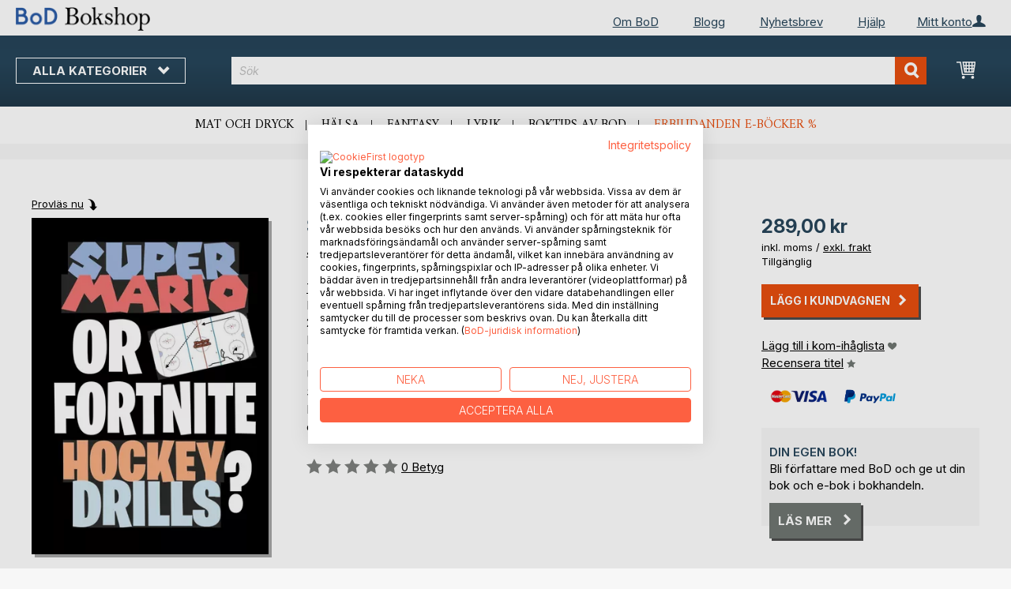

--- FILE ---
content_type: text/html; charset=UTF-8
request_url: https://bokshop.bod.se/9789177859895
body_size: 13259
content:
 <!doctype html><html lang="sv"><head prefix="og: http://ogp.me/ns# fb: http://ogp.me/ns/fb# product: http://ogp.me/ns/product#"><script> var LOCALE = 'sv\u002DSE'; var BASE_URL = 'https\u003A\u002F\u002Fbokshop.bod.se\u002F'; var require = { 'baseUrl': 'https\u003A\u002F\u002Fbokshop.bod.se\u002Fstatic\u002Fversion1764241140\u002Ffrontend\u002FIsa\u002Fse\u002Fsv_SE' };</script> <meta charset="utf-8"/>
<meta name="title" content="Super Mario or Fortnite Hockey Drills?"/>
<meta name="description" content="&quot;Super Mario or Fortnite Hockey Drills?&quot; av Jukka Aro • BoD Bokshop • Fantastiska författare. Unikt boksortiment."/>
<meta name="keywords" content="Super Mario or Fortnite Hockey Drills?"/>
<meta name="robots" content="INDEX,FOLLOW"/>
<meta name="viewport" content="width=device-width, initial-scale=1, maximum-scale=1.0, user-scalable=no"/>
<meta name="format-detection" content="telephone=no"/>
<title>Super Mario or Fortnite Hockey Drills?</title>
<link  rel="stylesheet" type="text/css"  media="all" href="https://bokshop.bod.se/static/version1764241140/base/Magento/base/default/mage/calendar.min.css" />
<link  rel="stylesheet" type="text/css"  media="all" href="https://bokshop.bod.se/static/version1764241140/frontend/Isa/bodtheme/default/css/styles-m.min.css" />
<link  rel="stylesheet" type="text/css"  media="all" href="https://bokshop.bod.se/static/version1764241140/frontend/Isa/bodtheme/default/css/styles-l.min.css" />
<link  rel="stylesheet" type="text/css"  media="all" href="https://bokshop.bod.se/static/version1764241140/frontend/Isa/bodtheme/default/css/print.min.css" />
<link  rel="stylesheet" type="text/css"  media="all" href="https://bokshop.bod.se/static/version1764241140/frontend/Magento/base/default/Magestore_Bannerslider/css/flexslider.min.css" />
<link  rel="stylesheet" type="text/css"  media="all" href="https://bokshop.bod.se/static/version1764241140/frontend/Isa/bodtheme/default/css/modal.min.css" />
<link  rel="stylesheet" type="text/css"  media="all" href="https://bokshop.bod.se/static/version1764241140/frontend/Isa/se/default/css/custom-se.min.css" />
<link  rel="stylesheet" type="text/css"  media="all" href="https://bokshop.bod.se/static/version1764241140/frontend/Magento/base/default/JakeSharp_Productslider/css/slick.min.css" />
<link  rel="stylesheet" type="text/css"  media="all" href="https://bokshop.bod.se/static/version1764241140/frontend/Magento/base/default/JakeSharp_Productslider/css/slick-theme.min.css" />
<link  rel="stylesheet" type="text/css"  media="all" href="https://bokshop.bod.se/static/version1764241140/frontend/Magento/base/default/JakeSharp_Productslider/css/productslider.min.css" />
<link  rel="stylesheet" type="text/css"  media="all" href="https://bokshop.bod.se/static/version1764241140/frontend/Magento/base/default/Payone_Core/css/payone.min.css" />
<link  rel="stylesheet" type="text/css"  media="all" href="https://bokshop.bod.se/static/version1764241140/frontend/Isa/bodtheme/default/mage/gallery/gallery.min.css" />
<script  type="text/javascript"  src="https://bokshop.bod.se/static/version1764241140/base/Magento/base/default/requirejs/require.min.js"></script>
<script  type="text/javascript"  src="https://bokshop.bod.se/static/version1764241140/frontend/Isa/se/sv_SE/requirejs-min-resolver.min.js"></script>
<script  type="text/javascript"  src="https://bokshop.bod.se/static/version1764241140/base/Magento/base/default/mage/requirejs/baseUrlResolver.min.js"></script>
<script  type="text/javascript"  src="https://bokshop.bod.se/static/version1764241140/frontend/Isa/se/sv_SE/requirejs-map.min.js"></script>
<script  type="text/javascript"  src="https://bokshop.bod.se/static/version1764241140/base/Magento/base/default/mage/requirejs/mixins.min.js"></script>
<script  type="text/javascript"  src="https://bokshop.bod.se/static/version1764241140/frontend/Isa/se/sv_SE/requirejs-config.min.js"></script>
<script  type="text/javascript"  src="https://bokshop.bod.se/static/version1764241140/frontend/Magento/base/default/Smile_ElasticsuiteTracker/js/tracking.min.js"></script>
<script  type="text/javascript"  media="all" src="https://bokshop.bod.se/static/version1764241140/frontend/Isa/bodtheme/default/js/theme.min.js"></script>
<link rel="preload" as="font" crossorigin="anonymous" href="https://bokshop.bod.se/static/version1764241140/base/Magento/base/default/fonts/opensans/light/opensans-300.woff2" />
<link rel="preload" as="font" crossorigin="anonymous" href="https://bokshop.bod.se/static/version1764241140/base/Magento/base/default/fonts/opensans/regular/opensans-400.woff2" />
<link rel="preload" as="font" crossorigin="anonymous" href="https://bokshop.bod.se/static/version1764241140/base/Magento/base/default/fonts/opensans/semibold/opensans-600.woff2" />
<link rel="preload" as="font" crossorigin="anonymous" href="https://bokshop.bod.se/static/version1764241140/base/Magento/base/default/fonts/opensans/bold/opensans-700.woff2" />
<link rel="preload" as="font" crossorigin="anonymous" href="https://bokshop.bod.se/static/version1764241140/frontend/Magento/luma/default/fonts/Luma-Icons.woff2" />
<link  rel="canonical" href="https://bokshop.bod.se/9789177859895" />
<link  rel="icon" type="image/x-icon" href="https://bokshop.bod.se/media/favicon/stores/7/favicon.ico" />
<link  rel="shortcut icon" type="image/x-icon" href="https://bokshop.bod.se/media/favicon/stores/7/favicon.ico" />
<script src="https://consent.cookiefirst.com/sites/bokshop.bod.se-017f10ed-4a6e-4dce-a989-7d364fd61866/consent.js"></script>

<style>
.customer-account-create .field.field-name-prefix {
    width: 100% !important;
}
.customer-account-create div#prefix_chosen {
    max-width: 401px !important;
}
.field.field-name-suffix {display: none !important;}

.customer-account-create .field.field-name-prefix {
    width: 100% !important;
}

.navigation ul {min-height: 225px;}
</style>

<script>
  (function (sCDN, sCDNProject, sCDNWorkspace, sCDNVers) {
    if (
      window.localStorage !== null &&
      typeof window.localStorage === "object" &&
      typeof window.localStorage.getItem === "function" &&
      window.sessionStorage !== null &&
      typeof window.sessionStorage === "object" &&
      typeof window.sessionStorage.getItem === "function"
    ) {
      sCDNVers =
        window.sessionStorage.getItem("jts_preview_version") ||
        window.localStorage.getItem("jts_preview_version") ||
        sCDNVers;
    }
    window.jentis = window.jentis || {};
    window.jentis.config = window.jentis.config || {};
    window.jentis.config.frontend = window.jentis.config.frontend || {};
    window.jentis.config.frontend.cdnhost =
      sCDN + "/get/" + sCDNWorkspace + "/web/" + sCDNVers + "/";
    window.jentis.config.frontend.vers = sCDNVers;
    window.jentis.config.frontend.env = sCDNWorkspace;
    window.jentis.config.frontend.project = sCDNProject;
    window._jts = window._jts || [];
    var f = document.getElementsByTagName("script")[0];
    var j = document.createElement("script");
    j.async = true;
    j.src = window.jentis.config.frontend.cdnhost + "tif1tg.js";
    f.parentNode.insertBefore(j, f);
  })("https://z5xj4m.bod.se","bod-se","live", "_");

  _jts.push({ track: "pageview" });
  _jts.push({ track: "submit" });
</script>   <script type="text/x-magento-init">
        {
            "*": {
                "Magento_PageCache/js/form-key-provider": {
                    "isPaginationCacheEnabled":
                        0                }
            }
        }</script>  <script>
try{smileTracker.setConfig({beaconUrl:'https://bokshop.bod.se/elasticsuite/tracker/hit/image/h.png',telemetryUrl:'https://t.elasticsuite.io/track',telemetryEnabled:'',sessionConfig:{"visit_cookie_name":"STUID","visit_cookie_lifetime":"3600","visitor_cookie_lifetime":"365","visitor_cookie_name":"STVID","domain":"bokshop.bod.se","path":"\/"},endpointUrl:'https://bokshop.bod.se/rest/V1/elasticsuite-tracker/hit',});smileTracker.addPageVar('store_id','7');require(['Smile_ElasticsuiteTracker/js/user-consent'],function(userConsent){if(userConsent({"cookieRestrictionEnabled":"0","cookieRestrictionName":"user_allowed_save_cookie"})){smileTracker.sendTag();}});}catch(err){;}
</script>  <meta property="og:type" content="product" /><meta property="og:title" content="Super Mario or Fortnite Hockey Drills?" /><meta property="og:image" content="https://images.bod.com/images/super-mario-or-fortnite-hockey-drillso-jukka-aro-9789177859895.jpg/400/400/Super_Mario_or_Fortnite_Hockey_Drills%3F.webp" /><meta property="og:description" content="&quot;Super Mario or Fortnite Hockey Drills?&quot; av Jukka Aro • BoD Bokshop • Fantastiska författare. Unikt boksortiment." /><meta property="og:url" content="https://bokshop.bod.se/9789177859895" /> <meta property="product:price:amount" content="289"/> <meta property="product:price:currency" content="SEK"/> </head><body data-container="body" data-mage-init='{"loaderAjax": {}, "loader": { "icon": "https://bokshop.bod.se/static/version1764241140/base/Magento/base/default/images/loader-2.gif"}}' id="html-body" itemtype="http://schema.org/Product" itemscope="itemscope" class="catalog-product-view product-9789177859895 page-layout-1column">       <script type="text/x-magento-init">
    {
        "*": {
            "Magento_PageBuilder/js/widget-initializer": {
                "config": {"[data-content-type=\"slider\"][data-appearance=\"default\"]":{"Magento_PageBuilder\/js\/content-type\/slider\/appearance\/default\/widget":false},"[data-content-type=\"map\"]":{"Magento_PageBuilder\/js\/content-type\/map\/appearance\/default\/widget":false},"[data-content-type=\"row\"]":{"Magento_PageBuilder\/js\/content-type\/row\/appearance\/default\/widget":false},"[data-content-type=\"tabs\"]":{"Magento_PageBuilder\/js\/content-type\/tabs\/appearance\/default\/widget":false},"[data-content-type=\"slide\"]":{"Magento_PageBuilder\/js\/content-type\/slide\/appearance\/default\/widget":{"buttonSelector":".pagebuilder-slide-button","showOverlay":"hover","dataRole":"slide"}},"[data-content-type=\"banner\"]":{"Magento_PageBuilder\/js\/content-type\/banner\/appearance\/default\/widget":{"buttonSelector":".pagebuilder-banner-button","showOverlay":"hover","dataRole":"banner"}},"[data-content-type=\"buttons\"]":{"Magento_PageBuilder\/js\/content-type\/buttons\/appearance\/inline\/widget":false},"[data-content-type=\"products\"][data-appearance=\"carousel\"]":{"Magento_PageBuilder\/js\/content-type\/products\/appearance\/carousel\/widget":false}},
                "breakpoints": {"desktop":{"label":"Desktop","stage":true,"default":true,"class":"desktop-switcher","icon":"Magento_PageBuilder::css\/images\/switcher\/switcher-desktop.svg","conditions":{"min-width":"1024px"},"options":{"products":{"default":{"slidesToShow":"5"}}}},"tablet":{"conditions":{"max-width":"1024px","min-width":"768px"},"options":{"products":{"default":{"slidesToShow":"4"},"continuous":{"slidesToShow":"3"}}}},"mobile":{"label":"Mobile","stage":true,"class":"mobile-switcher","icon":"Magento_PageBuilder::css\/images\/switcher\/switcher-mobile.svg","media":"only screen and (max-width: 768px)","conditions":{"max-width":"768px","min-width":"640px"},"options":{"products":{"default":{"slidesToShow":"3"}}}},"mobile-small":{"conditions":{"max-width":"640px"},"options":{"products":{"default":{"slidesToShow":"2"},"continuous":{"slidesToShow":"1"}}}}}            }
        }
    }</script>  <div class="cookie-status-message" id="cookie-status">The store will not work correctly in the case when cookies are disabled.</div> <script type="text&#x2F;javascript">document.querySelector("#cookie-status").style.display = "none";</script> <script type="text/x-magento-init">
    {
        "*": {
            "cookieStatus": {}
        }
    }</script> <script type="text/x-magento-init">
    {
        "*": {
            "mage/cookies": {
                "expires": null,
                "path": "\u002F",
                "domain": ".bokshop.bod.se",
                "secure": false,
                "lifetime": "3600"
            }
        }
    }</script>  <noscript><div class="message global noscript"><div class="content"><p><strong>JavaScript verkar vara avaktiverat i din webbläsare.</strong> <span> </span></p></div></div></noscript>     <script> window.cookiesConfig = window.cookiesConfig || {}; window.cookiesConfig.secure = false; </script> <script>    require.config({
        map: {
            '*': {
                wysiwygAdapter: 'mage/adminhtml/wysiwyg/tiny_mce/tinymceAdapter'
            }
        }
    });</script> <script>    require.config({
        paths: {
            googleMaps: 'https\u003A\u002F\u002Fmaps.googleapis.com\u002Fmaps\u002Fapi\u002Fjs\u003Fv\u003D3\u0026key\u003D'
        },
        config: {
            'Magento_PageBuilder/js/utils/map': {
                style: '',
            },
            'Magento_PageBuilder/js/content-type/map/preview': {
                apiKey: '',
                apiKeyErrorMessage: 'You\u0020must\u0020provide\u0020a\u0020valid\u0020\u003Ca\u0020href\u003D\u0027https\u003A\u002F\u002Fbokshop.bod.se\u002Fadminhtml\u002Fsystem_config\u002Fedit\u002Fsection\u002Fcms\u002F\u0023cms_pagebuilder\u0027\u0020target\u003D\u0027_blank\u0027\u003EGoogle\u0020Maps\u0020API\u0020key\u003C\u002Fa\u003E\u0020to\u0020use\u0020a\u0020map.'
            },
            'Magento_PageBuilder/js/form/element/map': {
                apiKey: '',
                apiKeyErrorMessage: 'You\u0020must\u0020provide\u0020a\u0020valid\u0020\u003Ca\u0020href\u003D\u0027https\u003A\u002F\u002Fbokshop.bod.se\u002Fadminhtml\u002Fsystem_config\u002Fedit\u002Fsection\u002Fcms\u002F\u0023cms_pagebuilder\u0027\u0020target\u003D\u0027_blank\u0027\u003EGoogle\u0020Maps\u0020API\u0020key\u003C\u002Fa\u003E\u0020to\u0020use\u0020a\u0020map.'
            },
        }
    });</script><script>
    require.config({
        shim: {
            'Magento_PageBuilder/js/utils/map': {
                deps: ['googleMaps']
            }
        }
    });</script><div class="page-wrapper"><header class="page-header"><div class="panel wrapper"><div class="panel header">   <div class="widget block block-static-block header_nav_top"><ul><li class="customer-login"><div data-block="account-wrapper" class="account-wrapper"><a class="action account-overlay text-center " target="_self"><span class="text">Mitt konto</span></a> <div class="block block-account-overlay loggedout" data-role="dropdownDialog" data-mage-init='{"dropdownDialog":{ "appendTo":"[data-block=account-wrapper]", "triggerTarget":".account-wrapper > .account-overlay", "autoPosition":false, "timeout": "300", "closeOnMouseLeave": true, "closeOnEscape": true, "triggerClass":"active", "triggerEvent":"mouseenter", "parentClass":"active", "buttons":[]}}'><ul class="overlay-menu nav items"><li class="nav item account-link"><a class="action account-overlay text-center" onclick="return false;"><span class="text">Mitt konto</span></a></li>  <li><a href="https://bokshop.bod.se/customer/account/login/" id="id87CKaRRJ" class="action primary login" >Logga in</a></li> <li class="nav item register"><a class="customer-register" href="https://bokshop.bod.se/customer/account/create/">Ny kund? Registrera dig nu</a></li>   <li class="nav item"><a href="https://bokshop.bod.se/customer/account/">Översikt</a></li><li class="nav item"><a href="https://bokshop.bod.se/sales/order/history/">Mina beställningar</a></li><li class="nav item"><a href="https://bokshop.bod.se/wishlist/">Min kom-ihåglista</a></li> </ul></div></div></li></ul><ul>
<li><a href="https://www.bod.se/om-bod.html">Om BoD</a></li>
<li><a href="https://blogg.bod.se/">Blogg</a></li>
<li><a href="https://page.bod.de/nlsubscription?mandant=8">Nyhetsbrev</a></li>
<li><a href="/hjaelp-inlogging-och-registrering">Hjälp</a></li>
</ul></div>  <!-- Moved to header inner <span data-action="toggle-nav" class="action nav-toggle"><span>Byt navigering</span></span> --> <a class="logo" href="https://bokshop.bod.se/" title=""> <img src="https://bokshop.bod.se/media/logo/stores/7/BoD-Logo-Bokshop-SE-Header.png" alt="" width="170"  /></a> </div></div><div class="header-inner"><div class="header content">   <div class="sections nav-sections"> <div class="section-items nav-sections-items" data-mage-init='{"tabs":{"openedState":"active"}}'>  <div class="section-item-title nav-sections-item-title" data-role="collapsible"><a class="nav-sections-item-switch item-store-menu" data-toggle="switch" href="#store.menu">Menu</a></div><div class="section-item-content nav-sections-item-content item-store-menu" id="store.menu" data-role="content">     <nav class="navigation store-se" data-action="navigation"><a class="outline toggle-navigation nav-toggle" data-action="toggle-nav" href="" onclick="return false;">Alla kategorier <i class="icon-bod icon-down"></i></a> <ul data-mage-init='{"menu":{"responsive":true, "expanded":true, "position":{"my":"left top","at":"left bottom"}}}'><li class="all-categories level0 nav-1 first level-top parent"><a class="level-top ui-corner-all" href="">Alla kategorier</a></li> <li  class="level0 nav-1 category-item first level-top parent"><a href="https://bokshop.bod.se/boktips"  class="level-top" ><span>BoD boktips</span></a><ul class="level0 submenu"><li  class="level1 nav-1-1 category-item first"><a href="https://bokshop.bod.se/boktips/boktips-av-bod" ><span>Boktips av BoD</span></a></li><li  class="level1 nav-1-2 category-item last"><a href="https://bokshop.bod.se/boktips/forslag-pa-presentbocker" ><span>Förslag på presentböcker</span></a></li></ul></li><li  class="level0 nav-2 category-item level-top parent"><a href="https://bokshop.bod.se/skonlitteratur"  class="level-top" ><span>Skönlitteratur</span></a><ul class="level0 submenu"><li  class="level1 nav-2-1 category-item first"><a href="https://bokshop.bod.se/skonlitteratur/romaner-noveller" ><span>Romaner &amp; noveller</span></a></li><li  class="level1 nav-2-2 category-item"><a href="https://bokshop.bod.se/skonlitteratur/deckare-thrillers" ><span>Deckare &amp; thrillers</span></a></li><li  class="level1 nav-2-3 category-item"><a href="https://bokshop.bod.se/skonlitteratur/schience-fiction-fantasy" ><span>Science fiction &amp; fantasy</span></a></li><li  class="level1 nav-2-4 category-item"><a href="https://bokshop.bod.se/skonlitteratur/romantik-erotik" ><span>Romantik &amp; erotik</span></a></li><li  class="level1 nav-2-5 category-item last"><a href="https://bokshop.bod.se/skonlitteratur/klassiker-lyrik" ><span>Klassiker &amp; lyrik</span></a></li></ul></li><li  class="level0 nav-3 category-item level-top parent"><a href="https://bokshop.bod.se/barn-och-ungdomsbocker"  class="level-top" ><span>Barn- och ungdomsböcker</span></a><ul class="level0 submenu"><li  class="level1 nav-3-1 category-item first"><a href="https://bokshop.bod.se/barn-och-ungdomsbocker/vorlesen-und-vorschule-3-6" ><span>Barnböcker (3−6 år)</span></a></li><li  class="level1 nav-3-2 category-item"><a href="https://bokshop.bod.se/barn-och-ungdomsbocker/erstes-lesen-6-8" ><span>Barnböcker (6−12 år)</span></a></li><li  class="level1 nav-3-3 category-item last"><a href="https://bokshop.bod.se/barn-och-ungdomsbocker/jugendliteratur-ab-12" ><span>Ungdomslitteratur</span></a></li></ul></li><li  class="level0 nav-4 category-item level-top parent"><a href="https://bokshop.bod.se/fritid-sport-livsstil"  class="level-top" ><span>Fritid, sport &amp; livsstil</span></a><ul class="level0 submenu"><li  class="level1 nav-4-1 category-item first"><a href="https://bokshop.bod.se/fritid-sport-livsstil/mat-dryck" ><span>Mat &amp; dryck</span></a></li><li  class="level1 nav-4-2 category-item"><a href="https://bokshop.bod.se/fritid-sport-livsstil/trend-halsa-traning" ><span>Trend, hälsa &amp; träning</span></a></li><li  class="level1 nav-4-3 category-item"><a href="https://bokshop.bod.se/fritid-sport-livsstil/fritid-hobby" ><span>Fritid &amp; hobby</span></a></li><li  class="level1 nav-4-4 category-item"><a href="https://bokshop.bod.se/fritid-sport-livsstil/film-konst-kultur" ><span>Film, konst &amp; kultur</span></a></li><li  class="level1 nav-4-5 category-item"><a href="https://bokshop.bod.se/fritid-sport-livsstil/regionalt" ><span>Regionalt</span></a></li><li  class="level1 nav-4-6 category-item last"><a href="https://bokshop.bod.se/fritid-sport-livsstil/resor-lander-kulturer" ><span>Resor, länder &amp; kulturer</span></a></li></ul></li><li  class="level0 nav-5 category-item level-top parent"><a href="https://bokshop.bod.se/facklitteratur"  class="level-top" ><span>Facklitteratur</span></a><ul class="level0 submenu"><li  class="level1 nav-5-1 category-item first"><a href="https://bokshop.bod.se/facklitteratur/vagledning-och-juridik" ><span>Vägledning och juridik</span></a></li><li  class="level1 nav-5-2 category-item"><a href="https://bokshop.bod.se/facklitteratur/andlighet-esoterism" ><span>Andlighet &amp; esoterism</span></a></li><li  class="level1 nav-5-3 category-item"><a href="https://bokshop.bod.se/facklitteratur/ekonomi-ledarskap" ><span>Ekonomi &amp; ledarskap</span></a></li><li  class="level1 nav-5-4 category-item"><a href="https://bokshop.bod.se/facklitteratur/industri-teknik" ><span>Industri &amp; teknik</span></a></li><li  class="level1 nav-5-5 category-item"><a href="https://bokshop.bod.se/facklitteratur/samhalle-politik-medier" ><span>Samhälle, politik &amp; medier</span></a></li><li  class="level1 nav-5-6 category-item last"><a href="https://bokshop.bod.se/facklitteratur/historia-biografier" ><span>Historia &amp; biografier</span></a></li></ul></li><li  class="level0 nav-6 category-item last level-top parent"><a href="https://bokshop.bod.se/vetenskapslitteratur-laromedel"  class="level-top" ><span>Vetenskapslitteratur &amp; läromedel</span></a><ul class="level0 submenu"><li  class="level1 nav-6-1 category-item first"><a href="https://bokshop.bod.se/vetenskapslitteratur-laromedel/natur-humanvetenskap" ><span>Natur- &amp; humanvetenskap</span></a></li><li  class="level1 nav-6-2 category-item"><a href="https://bokshop.bod.se/vetenskapslitteratur-laromedel/samhalls-och-kulturvetenskap" ><span>Samhälls- och kulturvetenskap</span></a></li><li  class="level1 nav-6-3 category-item last"><a href="https://bokshop.bod.se/vetenskapslitteratur-laromedel/skola-inlarning" ><span>Skola &amp; inlärning</span></a></li></ul></li>  <li class="nav item ui-menu-item" role="presentation"><a href="/catalogsearch/result/index/?c_filter%5Bbod_on_sale%5D=1&c_filter%5Bbod_ebook_variant%5D=1&q=*" id="promotions" class="ui-corner-all" tabindex="-1" role="menuitem">E-bokerbjudande <span class="text-orange">%</span></a></li><li class="nav item"><a href="https://www.bod.se/fingerprint/se/">Blog</a></li><li class="nav item"><a href="https://www.bod.se/newsletter-se.html">Nyhetsbrev</a></li><li class="nav item"><a href="https://bokshop.bod.se/hjaelp-inlogging-och-registrering/">Hjälp</a></li></ul></nav></div>  <div class="section-item-title nav-sections-item-title" data-role="collapsible"><a class="nav-sections-item-switch item-store-links" data-toggle="switch" href="#store.links">Mitt konto</a></div><div class="section-item-content nav-sections-item-content item-store-links" id="store.links" data-role="content"> <ul class="ui-menu"> <li class="nav item"><a href="https://bokshop.bod.se/customer/account/login/">Logga in</a></li>   <li class="nav item"><a href="https://bokshop.bod.se/customer/account/">Översikt</a></li><li class="nav item"><a href="https://bokshop.bod.se/customer/account/edit/">Mina användaruppgifter</a></li><li class="nav item"><a href="https://bokshop.bod.se/customer/address/">Mina adressuppgifter</a></li><li class="nav item"><a href="https://bokshop.bod.se/sales/order/history/">Mina beställningar</a></li><li class="nav item"><a href="https://bokshop.bod.se/downloadable/customer/products/">Mina e-boksnedladdningar</a></li><li class="nav item"><a href="https://bokshop.bod.se/review/customer/">Mina recensioner</a></li><li class="nav item"><a href="https://bokshop.bod.se/wishlist/">Min kom-ihåglista</a></li> </ul></div> </div></div> <a class="action skip contentarea" href="#contentarea"><span></span></a> <span data-action="toggle-nav" class="action nav-toggle"><span>Byt navigering</span></span> <div data-block="minicart" class="minicart-wrapper"><a class="action showcart" href="https://bokshop.bod.se/checkout/cart/" data-bind="scope: 'minicart_content'"><span class="text">Min kundvagn</span> <span class="counter qty empty" data-bind="css: { empty: !!getCartParam('summary_count') == false && !isLoading() }, blockLoader: isLoading"><span class="counter-number"><!-- ko if: getCartParam('summary_count') --><!-- ko text: getCartParam('summary_count').toLocaleString(window.LOCALE) --><!-- /ko --><!-- /ko --></span> <span class="counter-label"><!-- ko if: getCartParam('summary_count') --><!-- ko text: getCartParam('summary_count').toLocaleString(window.LOCALE) --><!-- /ko --><!-- ko i18n: 'items' --><!-- /ko --><!-- /ko --></span></span></a>   <script>            require(['jquery'], function ($) {
                $('a.action.showcart').on('click', function() {
                    $(document.body).trigger('processStart');
                });
            });</script>  <script>window.checkout = {"shoppingCartUrl":"https:\/\/bokshop.bod.se\/checkout\/cart\/","checkoutUrl":"https:\/\/bokshop.bod.se\/checkout\/","updateItemQtyUrl":"https:\/\/bokshop.bod.se\/checkout\/sidebar\/updateItemQty\/","removeItemUrl":"https:\/\/bokshop.bod.se\/checkout\/sidebar\/removeItem\/","imageTemplate":"Magento_Catalog\/product\/image_with_borders","baseUrl":"https:\/\/bokshop.bod.se\/","minicartMaxItemsVisible":5,"websiteId":"8","maxItemsToDisplay":10,"storeId":"7","storeGroupId":"9","customerLoginUrl":"https:\/\/bokshop.bod.se\/customer\/account\/login\/referer\/aHR0cHM6Ly9ib2tzaG9wLmJvZC5zZS85Nzg5MTc3ODU5ODk1\/","isRedirectRequired":false,"autocomplete":"off","captcha":{"user_login":{"isCaseSensitive":false,"imageHeight":50,"imageSrc":"","refreshUrl":"https:\/\/bokshop.bod.se\/captcha\/refresh\/","isRequired":false,"timestamp":1768784444}}}</script> <script type="text/x-magento-init">
    {
        "[data-block='minicart']": {
            "Magento_Ui/js/core/app": {"components":{"minicart_content":{"children":{"subtotal.container":{"children":{"subtotal":{"children":{"subtotal.totals":{"config":{"display_cart_subtotal_incl_tax":1,"display_cart_subtotal_excl_tax":0,"template":"Magento_Tax\/checkout\/minicart\/subtotal\/totals"},"children":{"subtotal.totals.msrp":{"component":"Magento_Msrp\/js\/view\/checkout\/minicart\/subtotal\/totals","config":{"displayArea":"minicart-subtotal-hidden","template":"Magento_Msrp\/checkout\/minicart\/subtotal\/totals"}}},"component":"Magento_Tax\/js\/view\/checkout\/minicart\/subtotal\/totals"}},"component":"uiComponent","config":{"template":"Magento_Checkout\/minicart\/subtotal"}}},"component":"uiComponent","config":{"displayArea":"subtotalContainer"}},"item.renderer":{"component":"Magento_Checkout\/js\/view\/cart-item-renderer","config":{"displayArea":"defaultRenderer","template":"Magento_Checkout\/minicart\/item\/default"},"children":{"item.image":{"component":"Magento_Catalog\/js\/view\/image","config":{"template":"Magento_Catalog\/product\/image","displayArea":"itemImage"}},"checkout.cart.item.price.sidebar":{"component":"uiComponent","config":{"template":"Magento_Checkout\/minicart\/item\/price","displayArea":"priceSidebar"}}}},"extra_info":{"component":"uiComponent","config":{"displayArea":"extraInfo"}},"promotion":{"component":"uiComponent","config":{"displayArea":"promotion"}}},"config":{"itemRenderer":{"default":"defaultRenderer","simple":"defaultRenderer","virtual":"defaultRenderer"},"template":"Magento_Checkout\/minicart\/content"},"component":"Magento_Checkout\/js\/view\/minicart"}},"types":[]}        },
        "*": {
            "Magento_Ui/js/block-loader": "https\u003A\u002F\u002Fbokshop.bod.se\u002Fstatic\u002Fversion1764241140\u002Fbase\u002FMagento\u002Fbase\u002Fdefault\u002Fimages\u002Floader\u002D1.gif"
        }
    }</script></div>  <div class="block block-search"><div class="block block-title"><strong>Sök</strong></div><div class="block block-content"><form class="form minisearch" id="search_mini_form" action="https://bokshop.bod.se/catalogsearch/result/" method="get"><div class="field search"><label class="label" for="search" data-role="minisearch-label"><span>Sök</span></label> <div class="control"><input id="search" type="text" name="q" value="" placeholder="Sök" class="input-text" maxlength="128" role="combobox" aria-haspopup="false" aria-autocomplete="both" aria-expanded="false" autocomplete="off" data-block="autocomplete-form"/><div id="search_autocomplete" class="search-autocomplete"></div> <div class="actions"><button type="submit" title="Sök" class="action search"><span>Sök</span></button></div></div></div></form></div></div><script type="text/x-magento-init">
{
    "#search" :
    {
        "quickSearch" :
        {
            "formSelector":"#search_mini_form",
            "url":"https://bokshop.bod.se/search/ajax/suggest/",
            "destinationSelector":"#search_autocomplete",
            "templates": {"term":{"title":"Search terms","template":"Smile_ElasticsuiteCore\/autocomplete\/term"},"product":{"title":"Produkter","template":"Smile_ElasticsuiteCatalog\/autocomplete\/product"},"category":{"title":"Kategorier","template":"Smile_ElasticsuiteCatalog\/autocomplete\/category"},"product_attribute":{"title":"","template":"Smile_ElasticsuiteCatalog\/autocomplete\/product-attribute","titleRenderer":"Smile_ElasticsuiteCatalog\/js\/autocomplete\/product-attribute"}},
            "priceFormat" : {"pattern":"%s\u00a0kr","precision":2,"requiredPrecision":2,"decimalSymbol":",","groupSymbol":"\u00a0","groupLength":3,"integerRequired":false},
            "minSearchLength" : 2 }
    }
}</script></div></div><div class="widget block block-static-block header_navi_bottom">
<ul>
<li><a href="/lifestyle-und-freizeit/kochen-und-geniessen?c_filter%5Bbod_bestseller_ids%5D=40%5B%5D41#products">Mat och dryck</a></li>
<li><a href="https://bokshop.bod.se/fritid-sport-livsstil/trend-halsa-traning/">Hälsa</a></li>
<li><a href="/belletristik/science-fiction-und-fantasy?c_filter%5Bbod_bestseller_ids%5D=40%5B%5D41#products">Fantasy</a></li>
<li><a href="/belletristik/klassiker-und-lyrik?c_filter%5Bbod_bestseller_ids%5D=40%5B%5D41#products">Lyrik</a></li>
<li><a href="https://bokshop.bod.se/boktips/boktips-av-bod">Boktips av BoD</a></li>
<li><a href="/catalogsearch/result/index/?c_filter%5Bbod_on_sale%5D=1&amp;c_filter%5Bbod_ebook_variant%5D=1&amp;c_filter%5Bcategories_ids%5D=!15&amp;q=*">Erbjudanden e-böcker %</a></li>
</ul></div></header><main id="maincontent" class="page-main"><div class="page messages"> <div data-placeholder="messages"></div> <div data-bind="scope: 'messages'"><!-- ko if: cookieMessages && cookieMessages.length > 0 --><div aria-atomic="true" role="alert" data-bind="foreach: { data: cookieMessages, as: 'message' }" class="messages"><div data-bind="attr: { class: 'message-' + message.type + ' ' + message.type + ' message', 'data-ui-id': 'message-' + message.type }"><div data-bind="html: $parent.prepareMessageForHtml(message.text)"></div></div></div><!-- /ko --><!-- ko if: messages().messages && messages().messages.length > 0 --><div aria-atomic="true" role="alert" class="messages" data-bind="foreach: { data: messages().messages, as: 'message' }"><div data-bind="attr: { class: 'message-' + message.type + ' ' + message.type + ' message', 'data-ui-id': 'message-' + message.type }"><div data-bind="html: $parent.prepareMessageForHtml(message.text)"></div></div></div><!-- /ko --></div><script type="text/x-magento-init">
    {
        "*": {
            "Magento_Ui/js/core/app": {
                "components": {
                        "messages": {
                            "component": "Magento_Theme/js/view/messages"
                        }
                    }
                }
            }
    }</script></div> <a id="contentarea" tabindex="-1"></a><div class="columns"><div class="column main bod-main-wrapper"><div class="product reading-probe">  <a class="action small" id="booksampleLink" href="//www.bod.se/booksample?json=http%3A%2F%2Fwww.bod.se%2Fgetjson.php%3Fobjk_id%3D2674317%26hash%3Db9fd8b92c8a42a7ff55f606e0deec4ab" target="_blank">Provläs nu</a> </div> <div class="product media bod-product-image"> <a id="gallery-prev-area" tabindex="-1"></a><div class="action-skip-wrapper"> <a class="action skip gallery-next-area" href="#gallery-next-area"><span>Skip to the end of the images gallery</span></a> <span data-action="toggle-nav" class="action nav-toggle"><span>Byt navigering</span></span></div> <script type="text/x-magento-init">
    {
        "[data-gallery-role=gallery-placeholder]": {
            "Magento_ProductVideo/js/fotorama-add-video-events": {
                "videoData": [{"mediaType":null,"videoUrl":null,"isBase":false}],
                "videoSettings": [{"playIfBase":"0","showRelated":"0","videoAutoRestart":"0"}],
                "optionsVideoData": []            }
        }
    }</script><div class="action-skip-wrapper"> <a class="action skip gallery-prev-area" href="#gallery-prev-area"><span>Skip to the beginning of the images gallery</span></a> <span data-action="toggle-nav" class="action nav-toggle"><span>Byt navigering</span></span></div> <a id="gallery-next-area" tabindex="-1"></a>  <img class="photo image" itemprop="image"  src="https://images.bod.com/images/super-mario-or-fortnite-hockey-drillso-jukka-aro-9789177859895.jpg/500/500/Super_Mario_or_Fortnite_Hockey_Drills%3F.webp" alt="Super Mario or Fortnite Hockey Drills?" /></div><div class="bod-product-info-main product-info-main">  <style type="text/css"> .a-reihe { font-weight: normal; text-decoration: underline; } a.a-reihe:hover { color: #e84e0f !important; }</style><div class="flag-container"> </div><div class="bod-main-info"><div class="page-title-wrapper product"><h1 class="page-title"><span class="base" data-ui-id="page-title-wrapper" itemprop="name">Super Mario or Fortnite Hockey Drills?</span></h1></div>  <span class="product author product-item-author"><a href="https://bokshop.bod.se/catalogsearch/result/index/?q=Jukka%20Aro&bod_pers_id=8616059" class="product-author-link">Jukka Aro</a></a></span>    <div class="bod-additional-info">    <p class="product-category"><a href="https://bokshop.bod.se/fritid-sport-livsstil/trend-halsa-traning" title="Trend, hälsa &amp; träning">Trend, hälsa &amp; träning</a></p>    <p class="binding">Mjukband</p><p class="number-of-pages">264 sidor</p> <p class="isbn">ISBN-13: 9789177859895</p><p class="publisher">Förlag: Books on Demand</p><p class="release-date">Utgivningsdatum: 15.02.2019</p><p class="language">Språk: Engelska</p> <p class="tags">Nyckelord: ICE HOCKEY, Hockey practices, Hockey drills, Hockey exercises, Hockey training</p> </div></div>      <div class="product-reviews-summary short empty"><div class="rating-summary"><span class="label"><span>Betyg::</span></span> <div class="rating-result"><span style="width:0%"><span>0%</span></span></div></div><div class="reviews-actions"><a class="action add" href="https://bokshop.bod.se/9789177859895#review-form" onclick="scrollto(jQuery('#tab-label-product-reviews-title'), jQuery('#tab-label-product-reviews-title'));"> 0 <span>Betyg</span></a></div></div> <script>
    function scrollto(tab, element){
        tab.trigger('click');
        jQuery('html,body').animate({
            scrollTop: (element.offset().top)
        }, 800);
    };</script>  </div><div class="product bod-actions"><div class="product-info-price"><div class="price-box price-final_price" data-role="priceBox" data-product-id="202039" data-price-box="product-id-202039">      <span class="price-container price-final_price&#x20;tax&#x20;weee"  itemprop="offers" itemscope itemtype="http://schema.org/Offer"> <span  id="product-price-202039"  data-price-amount="289" data-price-type="finalPrice" class="price-wrapper " ><span class="price">289,00 kr</span></span>   <meta itemprop="price" content="289" /><meta itemprop="priceCurrency" content="SEK" /></span>  </div>  <div class="bod-tax-container"><p class="bod-tax">inkl. moms / <a class="action link" target="_blank" href="https://bokshop.bod.se/hjaelp-leverans-och-betalning/"> exkl. frakt</a></p></div>  <p class="shipment-info product-item-delivery">Tillgänglig</p>  </div>     <div class="product-add-form"><form data-product-sku="9789177859895" action="https://bokshop.bod.se/checkout/cart/add/uenc/aHR0cHM6Ly9ib2tzaG9wLmJvZC5zZS85Nzg5MTc3ODU5ODk1/product/202039/" method="post" id="product_addtocart_form"><input type="hidden" name="product" value="202039" /><input type="hidden" name="selected_configurable_option" value="" /><input type="hidden" name="related_product" id="related-products-field" value="" /><input type="hidden" name="item" value="202039" /><input name="form_key" type="hidden" value="a7J9MTEFhBZqzrSK" />      <div class="box-tocart"><div class="fieldset"> <div class="field qty"><label class="label" for="qty"><span>Antal</span></label> <div class="control"><input type="number" name="qty" id="qty" maxlength="12" value="1" title="Antal" class="input-text qty" data-validate="{&quot;required-number&quot;:true,&quot;validate-item-quantity&quot;:{&quot;minAllowed&quot;:1,&quot;maxAllowed&quot;:5}}" /></div></div> <div class="actions"><button type="submit" title="Lägg i kundvagnen" class="action primary tocart" id="product-addtocart-button"><span>Lägg i kundvagnen</span></button>   <div id="instant-purchase" data-bind="scope:'instant-purchase'"><!-- ko template: getTemplate() --><!-- /ko --></div><script type="text/x-magento-init">
    {
        "#instant-purchase": {
            "Magento_Ui/js/core/app": {"components":{"instant-purchase":{"component":"Magento_InstantPurchase\/js\/view\/instant-purchase","config":{"template":"Magento_InstantPurchase\/instant-purchase","buttonText":"Instant Purchase","purchaseUrl":"https:\/\/bokshop.bod.se\/instantpurchase\/button\/placeOrder\/"}}}}        }
    }</script></div></div></div> <script type="text/x-magento-init">
    {
        "#product_addtocart_form": {
            "Magento_Catalog/product/view/validation": {
                "radioCheckboxClosest": ".nested"
            }
        }
    }</script> <script type="text/x-magento-init">
    {
        "#product_addtocart_form": {
            "catalogAddToCart": {
                "bindSubmit": true,
                "toCartLink": "https://bokshop.bod.se/checkout/cart/"
            }
        }
    }</script>   </form></div><script type="text/x-magento-init">
    {
        "[data-role=priceBox][data-price-box=product-id-202039]": {
            "priceBox": {
                "priceConfig":  {"productId":"202039","priceFormat":{"pattern":"%s\u00a0kr","precision":2,"requiredPrecision":2,"decimalSymbol":",","groupSymbol":"\u00a0","groupLength":3,"integerRequired":false},"tierPrices":[]}            }
        }
    }</script><div class="product-social-links">  <div class="product-addto-links" data-role="add-to-links"> <a href="#" class="action towishlist" data-post='{"action":"https:\/\/bokshop.bod.se\/wishlist\/index\/add\/","data":{"product":202039,"uenc":"aHR0cHM6Ly9ib2tzaG9wLmJvZC5zZS85Nzg5MTc3ODU5ODk1"}}' data-action="add-to-wishlist"><span>Lägg till i kom-ihåglista</span></a> <br/> <a href="#product-reviews" class="action ratetitle" onclick="jQuery('#tab-label-reviews-title').click(); scrollto(jQuery('#tab-label-reviews-title'));"><span>Recensera titel</span></a></div><script type="text/x-magento-init">
    {
        "body": {
            "addToWishlist": {"productType":"simple"} }
    }</script><script>
    function scrollto(tab, element){
        tab.trigger('click');
            jQuery('html,body').animate({
               scrollTop: (element.offset().top)
            }, 800);
    };</script>  <div class="product-social-icons"> <div class="payment-method-icons">   <img src="https://bokshop.bod.se/static/version1764241140/frontend/Isa/bodtheme/default/images/material/creditcard.png" alt="Kreditkort" title="Kreditkort" class="payone_creditcard" />    <img src="https://bokshop.bod.se/static/version1764241140/frontend/Isa/bodtheme/default/images/material/paypal.png" alt="PayPal" title="PayPal" class="payone_paypal" /> </div></div></div>   <div class="bod-own-book-marketing"><p class="bod-marketing-headline">Din egen bok!</p><p class="bod-marketing-text">Bli författare med BoD och ge ut din bok och e-bok i bokhandeln.</p><a href="https://www.bod.se/forfattare.html" class="marketing action secondary tocart"><span>Läs mer</span></a></div>  </div>   <div class="product info detailed"><div class="product data items" data-mage-init='{"tabs":{"openedState":"active"}}'>  <div class="data item title" data-role="collapsible" id="tab-label-product.info.description"><a class="data switch" tabindex="-1" data-toggle="trigger" href="#product.info.description" id="tab-label-product.info.description-title">Beskrivning</a></div><div class="data item content" aria-labelledby="tab-label-product.info.description-title" id="product.info.description" data-role="content">   <div class="product attribute description"> <div class="value" itemprop="description">How to turn a Super Mario hockey drill into a modern Fortnite hockey drill? Or what components are needed in modern developing hockey practices? These are some of the areas with practical examples that are handled in the book, which ends with a chapter with Fortnite hockey drills and hockey drills for individual skill development.<br><br>Are you an 8 bit Super Mario coach or a modern Fortnite Hockey coach? This game theme is linked as a red thread to leadership, coaching and hockey drills throughout the book.<br><br>Personally, I am not a big fan of game consoles, even if it can sometimes, surely be perceived that way in the book. For example, I would prefer that my own children were more physically active than they are right now! Probably I'm not alone about that idea?</div></div></div>  <div class="data item title" data-role="collapsible" id="tab-label-product.contributor.info"><a class="data switch" tabindex="-1" data-toggle="trigger" href="#product.contributor.info" id="tab-label-product.contributor.info-title">Författare</a></div><div class="data item content" aria-labelledby="tab-label-product.contributor.info-title" id="product.contributor.info" data-role="content">    <div class="bod-product-author"><div class="author-image">  <img src="https://bokshop.bod.se/static/version1764241140/frontend/Isa/bodtheme/default/images/author-no-image.png" alt="Jukka Aro" title="Jukka Aro"/></div><div class="author-details"><p class="author-name">Jukka Aro</p><p class="author-description">Working with leadership, coaching and teambuilding and also running the website Flrball.com which is focused on floorball drills, practices and coaching. Floorball training knowledge from Sweden and Finland.</p></div></div>  </div>  <div class="data item title" data-role="collapsible" id="tab-label-product-pressvoices"><a class="data switch" tabindex="-1" data-toggle="trigger" href="#product-pressvoices" id="tab-label-product-pressvoices-title">Kommentarer i pressen</a></div><div class="data item content" aria-labelledby="tab-label-product-pressvoices-title" id="product-pressvoices" data-role="content">  <div class="press-comments-wrapper"> <p>Det finns inga presskommentarer tillgängliga just nu.</p></div></div>  <div class="data item title last" data-role="collapsible" id="tab-label-reviews"><a class="data switch" tabindex="-1" data-toggle="trigger" href="#reviews" id="tab-label-reviews-title">Recensioner <i class='review-icon'></i></a></div><div class="data item content" aria-labelledby="tab-label-reviews-title" id="reviews" data-role="content"> <div id="product-review-container" data-role="product-review"></div> <div class="block review-add"><div class="block-title"><strong>Skriv din egen recension</strong></div><div class="block-content"> <div class="message info notlogged" id="review-form"><div>Logga in <a href="#" class="action link">här</a> för att lämna en recension.</div></div><script type="text/x-magento-init">
    {
        "#review-form a": {
            "Magento_Review/js/login": {}
        }
    }</script></div></div> <script type="text/x-magento-init">
    {
        "*": {
            "Magento_Review/js/process-reviews": {
                "productReviewUrl": "https\u003A\u002F\u002Fbokshop.bod.se\u002Freview\u002Fproduct\u002FlistAjax\u002Fid\u002F202039\u002F",
                "reviewsTabSelector": "#tab-label-reviews"
            }
        }
    }</script></div></div></div> <input name="form_key" type="hidden" value="a7J9MTEFhBZqzrSK" /> <div id="authenticationPopup" data-bind="scope:'authenticationPopup', style: {display: 'none'}"> <script>window.authenticationPopup = {"autocomplete":"off","customerRegisterUrl":"https:\/\/bokshop.bod.se\/customer\/account\/create\/","customerForgotPasswordUrl":"https:\/\/bokshop.bod.se\/customer\/account\/forgotpassword\/","baseUrl":"https:\/\/bokshop.bod.se\/","customerLoginUrl":"https:\/\/bokshop.bod.se\/customer\/ajax\/login\/"}</script> <script>
        window.authenticationRedirect = "https://bokshop.bod.se/checkout/"</script><!-- ko template: getTemplate() --><!-- /ko --> <script type="text/x-magento-init">
        {
            "#authenticationPopup": {
                "Magento_Ui/js/core/app": {"components":{"authenticationPopup":{"component":"Magento_Customer\/js\/view\/authentication-popup","children":{"messages":{"component":"Magento_Ui\/js\/view\/messages","displayArea":"messages"},"captcha":{"component":"Magento_Captcha\/js\/view\/checkout\/loginCaptcha","displayArea":"additional-login-form-fields","formId":"user_login","configSource":"checkout"}}}}}            },
            "*": {
                "Magento_Ui/js/block-loader": "https\u003A\u002F\u002Fbokshop.bod.se\u002Fstatic\u002Fversion1764241140\u002Fbase\u002FMagento\u002Fbase\u002Fdefault\u002Fimages\u002Floader\u002D1.gif"
                 }
        }</script></div> <script type="text/x-magento-init">
    {
        "*": {
            "Magento_Customer/js/section-config": {
                "sections": {"stores\/store\/switch":["*"],"stores\/store\/switchrequest":["*"],"directory\/currency\/switch":["*"],"*":["messages"],"customer\/account\/logout":["*","recently_viewed_product","recently_compared_product","persistent"],"customer\/account\/loginpost":["*"],"customer\/account\/createpost":["*"],"customer\/account\/editpost":["*"],"customer\/ajax\/login":["checkout-data","cart","captcha"],"catalog\/product_compare\/add":["compare-products"],"catalog\/product_compare\/remove":["compare-products"],"catalog\/product_compare\/clear":["compare-products"],"sales\/guest\/reorder":["cart"],"sales\/order\/reorder":["cart"],"checkout\/cart\/add":["cart","directory-data"],"checkout\/cart\/delete":["cart"],"checkout\/cart\/updatepost":["cart"],"checkout\/cart\/updateitemoptions":["cart"],"checkout\/cart\/couponpost":["cart"],"checkout\/cart\/estimatepost":["cart"],"checkout\/cart\/estimateupdatepost":["cart"],"checkout\/onepage\/saveorder":["cart","checkout-data","last-ordered-items"],"checkout\/sidebar\/removeitem":["cart"],"checkout\/sidebar\/updateitemqty":["cart"],"rest\/*\/v1\/carts\/*\/payment-information":["cart","last-ordered-items","captcha","instant-purchase"],"rest\/*\/v1\/guest-carts\/*\/payment-information":["cart","captcha"],"rest\/*\/v1\/guest-carts\/*\/selected-payment-method":["cart","checkout-data"],"rest\/*\/v1\/carts\/*\/selected-payment-method":["cart","checkout-data","instant-purchase"],"customer\/address\/*":["instant-purchase"],"customer\/account\/*":["instant-purchase"],"vault\/cards\/deleteaction":["instant-purchase"],"multishipping\/checkout\/overviewpost":["cart"],"paypal\/express\/placeorder":["cart","checkout-data"],"paypal\/payflowexpress\/placeorder":["cart","checkout-data"],"paypal\/express\/onauthorization":["cart","checkout-data"],"persistent\/index\/unsetcookie":["persistent"],"review\/product\/post":["review"],"wishlist\/index\/add":["wishlist"],"wishlist\/index\/remove":["wishlist"],"wishlist\/index\/updateitemoptions":["wishlist"],"wishlist\/index\/update":["wishlist"],"wishlist\/index\/cart":["wishlist","cart"],"wishlist\/index\/fromcart":["wishlist","cart"],"wishlist\/index\/allcart":["wishlist","cart"],"wishlist\/shared\/allcart":["wishlist","cart"],"wishlist\/shared\/cart":["cart"],"checkout\/onepage\/update":["cart"],"customer\/account\/confirmchangeemail":["*"]},
                "clientSideSections": ["checkout-data","cart-data"],
                "baseUrls": ["https:\/\/bokshop.bod.se\/","http:\/\/bokshop.bod.se\/"],
                "sectionNames": ["messages","customer","compare-products","last-ordered-items","cart","directory-data","captcha","instant-purchase","loggedAsCustomer","persistent","review","wishlist","recently_viewed_product","recently_compared_product","product_data_storage","paypal-billing-agreement"]            }
        }
    }</script> <script type="text/x-magento-init">
    {
        "*": {
            "Magento_Customer/js/customer-data": {
                "sectionLoadUrl": "https\u003A\u002F\u002Fbokshop.bod.se\u002Fcustomer\u002Fsection\u002Fload\u002F",
                "expirableSectionLifetime": 60,
                "expirableSectionNames": ["cart","persistent"],
                "cookieLifeTime": "3600",
                "updateSessionUrl": "https\u003A\u002F\u002Fbokshop.bod.se\u002Fcustomer\u002Faccount\u002FupdateSession\u002F"
            }
        }
    }</script> <script type="text/x-magento-init">
    {
        "*": {
            "Magento_Customer/js/invalidation-processor": {
                "invalidationRules": {
                    "website-rule": {
                        "Magento_Customer/js/invalidation-rules/website-rule": {
                            "scopeConfig": {
                                "websiteId": "8"
                            }
                        }
                    }
                }
            }
        }
    }</script> <script type="text/x-magento-init">
    {
        "body": {
            "pageCache": {"url":"https:\/\/bokshop.bod.se\/page_cache\/block\/render\/id\/202039\/","handles":["default","catalog_product_view","catalog_product_view_type_simple","catalog_product_view_id_202039","catalog_product_view_sku_9789177859895"],"originalRequest":{"route":"catalog","controller":"product","action":"view","uri":"\/9789177859895"},"versionCookieName":"private_content_version"}        }
    }</script>  <script type="text/x-magento-init">
    {
        "body": {
            "requireCookie": {"noCookieUrl":"https:\/\/bokshop.bod.se\/cookie\/index\/noCookies\/","triggers":[".action.towishlist"],"isRedirectCmsPage":true}        }
    }</script> <script type="text/x-magento-init">
    {
        "*": {
                "Magento_Catalog/js/product/view/provider": {
                    "data": {"items":{"202039":{"add_to_cart_button":{"post_data":"{\"action\":\"https:\\\/\\\/bokshop.bod.se\\\/checkout\\\/cart\\\/add\\\/uenc\\\/%25uenc%25\\\/product\\\/202039\\\/\",\"data\":{\"product\":\"202039\",\"uenc\":\"%uenc%\"}}","url":"https:\/\/bokshop.bod.se\/checkout\/cart\/add\/uenc\/%25uenc%25\/product\/202039\/","required_options":false},"add_to_compare_button":{"post_data":null,"url":"{\"action\":\"https:\\\/\\\/bokshop.bod.se\\\/catalog\\\/product_compare\\\/add\\\/\",\"data\":{\"product\":\"202039\",\"uenc\":\"aHR0cHM6Ly9ib2tzaG9wLmJvZC5zZS85Nzg5MTc3ODU5ODk1\"}}","required_options":null},"price_info":{"final_price":289,"max_price":289,"max_regular_price":289,"minimal_regular_price":289,"special_price":null,"minimal_price":289,"regular_price":289,"formatted_prices":{"final_price":"<span class=\"price\">289,00\u00a0kr<\/span>","max_price":"<span class=\"price\">289,00\u00a0kr<\/span>","minimal_price":"<span class=\"price\">289,00\u00a0kr<\/span>","max_regular_price":"<span class=\"price\">289,00\u00a0kr<\/span>","minimal_regular_price":null,"special_price":null,"regular_price":"<span class=\"price\">289,00\u00a0kr<\/span>"},"extension_attributes":{"msrp":{"msrp_price":"<span class=\"price\">0,00\u00a0kr<\/span>","is_applicable":"","is_shown_price_on_gesture":"","msrp_message":"","explanation_message":"Our price is lower than the manufacturer&#039;s &quot;minimum advertised price.&quot; As a result, we cannot show you the price in catalog or the product page. <br><br> You have no obligation to purchase the product once you know the price. You can simply remove the item from your cart."},"tax_adjustments":{"final_price":270.09345694393,"max_price":270.09345694393,"max_regular_price":270.09345694393,"minimal_regular_price":270.09345694393,"special_price":270.09345694393,"minimal_price":270.09345694393,"regular_price":270.09345694393,"formatted_prices":{"final_price":"<span class=\"price\">270,09\u00a0kr<\/span>","max_price":"<span class=\"price\">270,09\u00a0kr<\/span>","minimal_price":"<span class=\"price\">270,09\u00a0kr<\/span>","max_regular_price":"<span class=\"price\">270,09\u00a0kr<\/span>","minimal_regular_price":null,"special_price":"<span class=\"price\">270,09\u00a0kr<\/span>","regular_price":"<span class=\"price\">270,09\u00a0kr<\/span>"}},"weee_attributes":[],"weee_adjustment":"<span class=\"price\">289,00\u00a0kr<\/span>"}},"images":[{"url":"https:\/\/images.bod.com\/images\/super-mario-or-fortnite-hockey-drillso-jukka-aro-9789177859895.jpg\/500\/500\/Super_Mario_or_Fortnite_Hockey_Drills%3F.webp","code":"recently_viewed_products_grid_content_widget","height":300,"width":240,"label":"Super Mario or Fortnite Hockey Drills?","resized_width":240,"resized_height":300},{"url":"https:\/\/images.bod.com\/images\/super-mario-or-fortnite-hockey-drillso-jukka-aro-9789177859895.jpg\/500\/500\/Super_Mario_or_Fortnite_Hockey_Drills%3F.webp","code":"recently_viewed_products_list_content_widget","height":270,"width":270,"label":"Super Mario or Fortnite Hockey Drills?","resized_width":270,"resized_height":270},{"url":"https:\/\/images.bod.com\/images\/super-mario-or-fortnite-hockey-drillso-jukka-aro-9789177859895.jpg\/500\/500\/Super_Mario_or_Fortnite_Hockey_Drills%3F.webp","code":"recently_viewed_products_images_names_widget","height":90,"width":75,"label":"Super Mario or Fortnite Hockey Drills?","resized_width":75,"resized_height":90},{"url":"https:\/\/images.bod.com\/images\/super-mario-or-fortnite-hockey-drillso-jukka-aro-9789177859895.jpg\/500\/500\/Super_Mario_or_Fortnite_Hockey_Drills%3F.webp","code":"recently_compared_products_grid_content_widget","height":300,"width":240,"label":"Super Mario or Fortnite Hockey Drills?","resized_width":240,"resized_height":300},{"url":"https:\/\/images.bod.com\/images\/super-mario-or-fortnite-hockey-drillso-jukka-aro-9789177859895.jpg\/500\/500\/Super_Mario_or_Fortnite_Hockey_Drills%3F.webp","code":"recently_compared_products_list_content_widget","height":207,"width":270,"label":"Super Mario or Fortnite Hockey Drills?","resized_width":270,"resized_height":207},{"url":"https:\/\/images.bod.com\/images\/super-mario-or-fortnite-hockey-drillso-jukka-aro-9789177859895.jpg\/500\/500\/Super_Mario_or_Fortnite_Hockey_Drills%3F.webp","code":"recently_compared_products_images_names_widget","height":90,"width":75,"label":"Super Mario or Fortnite Hockey Drills?","resized_width":75,"resized_height":90}],"url":"https:\/\/bokshop.bod.se\/9789177859895","id":202039,"name":"Super Mario or Fortnite Hockey Drills?","type":"simple","is_salable":"1","store_id":7,"currency_code":"SEK","extension_attributes":{"review_html":"    <div class=\"product-reviews-summary short empty\"><div class=\"rating-summary\"><span class=\"label\"><span>Betyg::<\/span><\/span> <div class=\"rating-result\"><span style=\"width:0%\"><span>0%<\/span><\/span><\/div><\/div><div class=\"reviews-actions\"><a class=\"action add\" href=\"https:\/\/bokshop.bod.se\/9789177859895#review-form\" onclick=\"scrollto(jQuery('#tab-label-product-reviews-title'), jQuery('#tab-label-product-reviews-title'));\"> 0 <span>Betyg<\/span><\/a><\/div><\/div> <script>\n    function scrollto(tab, element){\n        tab.trigger('click');\n        jQuery('html,body').animate({\n            scrollTop: (element.offset().top)\n        }, 800);\n    };<\/script>","wishlist_button":{"post_data":null,"url":"{\"action\":\"https:\\\/\\\/bokshop.bod.se\\\/wishlist\\\/index\\\/add\\\/\",\"data\":{\"product\":202039,\"uenc\":\"aHR0cHM6Ly9ib2tzaG9wLmJvZC5zZS85Nzg5MTc3ODU5ODk1\"}}","required_options":null}},"is_available":true}},"store":"7","currency":"SEK","productCurrentScope":"website"}            }
        }
    }</script>   <div id="related-products-container" style="position: relative; height: 50px; margin-top: 40px"><div class="loading-mask" style="position: absolute"><div class="loader"><img src="https://bokshop.bod.se/static/version1764241140/base/Magento/base/default/images/loader-1.gif" alt="Ladda in ..." style="position: absolute;"></div></div></div><script type="text/x-magento-init">
    {
        "*": {
            "Bod_Shop/js/view/product/related": {
                "url": "https://bokshop.bod.se/",
                "path": "bodshop/product/related/id/202039/"
            }
        }
    }</script>       </div></div></main><div class="page-bottom"><div class="content">  <div class="gpsr-wrapper">   <h4>3D-visning av produkten (exempel baserat på bokens inbindning. Utformning och detaljer kan variera.)</h4> <p>Mjukband<br/><img src="https://bokshop.bod.se/static/version1764241140/frontend/Isa/bodtheme/default/images/binding/paperback.jpg" alt="Mjukband"/><img src="https://bokshop.bod.se/static/version1764241140/frontend/Isa/bodtheme/default/images/binding/paperback-glue-binding.jpg" alt="Paperback Glue Binding"/></p> </div></div><div class="widget block block-static-block bod_payment_methods">
<div class="payment-logos">
<div class="payment-logo mastercard test" style="width: 33.3333333%;"><img src="https://bokshop.bod.se/static/version1764241140/frontend/Isa/bodtheme/default/images/logos/mastercard.png" alt=" " /></div>
<div class="payment-logo visa" style="width: 33.3333333%;"><img src="https://bokshop.bod.se/static/version1764241140/frontend/Isa/bodtheme/default/images/logos/visa.png" alt=" " /></div>
<div class="payment-logo paypal" style="width: 33.3333333%;"><img style="margin: -4px auto 0;" src="https://bokshop.bod.se/static/version1764241140/frontend/Isa/bodtheme/default/images/logos/paypal.png" alt=" " /></div>
</div>
</div></div><footer class="page-footer"><div class="footer content"> <div class="widget block block-static-block footer_custom_links">
<ul>
<li><a href="/hjaelp-allmaenna-villkor/">Allmänna villkor</a></li>
<li><a title="BoD databeskyttelse" href="https://www.bod.se/dataskydds-och-integritetspolicy">Dataskydd- och integritetspolicy</a></li>
<!--<li><a href="/hilfe-widerruf/">Widerruf</a></li>-->
<li><a href="https://www.bod.se/utgivare.html">Utgivare</a></li>
<li><a href="/hjaelp-leverans-och-betalning/">Leverans och betalning</a></li>
<li><a href="/hjaelp-inlogging-och-registrering">Hjälp</a></li>
<li><a href="#" onclick="cookiefirst_show_settings();">Cookies</a></li>
</ul>
</div><div class="widget block block-static-block footer_social_icons">
<ul>
<li><a href="https://www.facebook.com/BoD.se" target="_blank" rel="noopener"><img style="font-size: 12px;" src="https://bokshop.bod.se/static/version1764241140/frontend/Isa/bodtheme/default/images/icons/icon-facebook.png" alt=""></a></li>
<li><a href="https://www.instagram.com/bod_sverige/" target="_blank" rel="noopener"><img style="font-size: 12px;" src="https://bokshop.bod.se/static/version1764241140/frontend/Isa/bodtheme/default/images/icons/icon-instagram.png" alt=""></a></li>
<li><a href="https://www.youtube.com/channel/UCT3zsHxCVzWPUBQ8fyJRLzA" target="_blank" rel="noopener"><img style="font-size: 12px;" src="https://bokshop.bod.se/media/favicon/stores/1/BoD-Icon-YouTube.png" alt=""></a></li>
</ul>
</div><div class="widget block block-static-block footer_copyright">
<p>© Books on Demand GmbH, 2025</p>
</div></div></footer> <script type="text/x-magento-init">
        {
            "*": {
                "Magento_Ui/js/core/app": {
                    "components": {
                        "storage-manager": {
                            "component": "Magento_Catalog/js/storage-manager",
                            "appendTo": "",
                            "storagesConfiguration" : {"recently_viewed_product":{"requestConfig":{"syncUrl":"https:\/\/bokshop.bod.se\/catalog\/product\/frontend_action_synchronize\/"},"lifetime":"1000","allowToSendRequest":null},"recently_compared_product":{"requestConfig":{"syncUrl":"https:\/\/bokshop.bod.se\/catalog\/product\/frontend_action_synchronize\/"},"lifetime":"1000","allowToSendRequest":null},"product_data_storage":{"updateRequestConfig":{"url":"https:\/\/bokshop.bod.se\/rest\/se\/V1\/products-render-info"},"requestConfig":{"syncUrl":"https:\/\/bokshop.bod.se\/catalog\/product\/frontend_action_synchronize\/"},"allowToSendRequest":null}}                        }
                    }
                }
            }
        }</script>     <script>try {
smileTracker.addPageVar('type.identifier', 'catalog_product_view');
smileTracker.addPageVar('type.label', 'Catalog Product View (Any)');
smileTracker.addPageVar('locale', 'sv_SE');
} catch (err) { ; }</script>  <script>try {
smileTracker.addPageVar('product.id', '202039');
smileTracker.addPageVar('product.label', 'Super Mario or Fortnite Hockey Drills?');
smileTracker.addPageVar('product.sku', '9789177859895');
} catch (err) { ; }</script></div></body></html>

--- FILE ---
content_type: text/html; charset=UTF-8
request_url: https://bokshop.bod.se/bodshop/product/related/id/202039/
body_size: 1066
content:
 <div class="related-products-header-container"><span class="header">Andra titlar hos <span class="no-text-transform">BoD</span></span></div><div class="products wrapper grid products-grid related-products"><ol class="products list items product-items product-slider-slick-container"> <li class="item product product-item"><div class="product-image-container" style="width: 160px"><a href="https://bokshop.bod.se/frost-hc-hur-man-skapar-ett-lag-jukka-aro-9789180801164" class="product photo product-item-photo"><img class="photo image" style="box-shadow: 4px 4px 0 0 rgba(0, 0, 0, 0.35);max-width: 90% !important" src="https://images.bod.com/images/frost-hc-hur-man-skapar-ett-lag-jukka-aro-9789180801164.jpg/400/400/Frost_HC_Hur_man_skapar_ett_lag.webp" alt="Frost HC Hur man skapar ett lag"/></a> <div class="product details product-item-details"><div class="slider-info-wrapper"><strong class="product name product-item-name"><a class="product-item-link" title="Frost HC Hur man skapar ett lag" href="https://bokshop.bod.se/frost-hc-hur-man-skapar-ett-lag-jukka-aro-9789180801164">Frost HC Hur man skapar ett lag</a></strong> <div class="product-item-author-container">  <span class="product author product-item-author"><a href="https://bokshop.bod.se/catalogsearch/result/index/?q=Jukka%20Aro&bod_pers_id=8616059" class="product-author-link">Jukka Aro</a></a></span> </div> <div class="price-box price-bs_price" data-role="priceBox">
    <span class="price-container price-ebook_price tax weee">
        <span data-price-type="finalPrice" class="price-wrapper"><span class="price">189,00 kr</span></span>
    </span>
</div>
<span class="bod-binding product-item-binding">Bok</span><br /><div class="price-box price-bs_price" data-role="priceBox">
    <span class="price-container price-ebook_price tax weee">
        <span data-price-type="finalPrice" class="price-wrapper"><span class="price">75,00 kr</span></span>
    </span>
</div>
<span class="bod-binding product-item-binding">E-bok</span> </div></div></div></li>  <li class="item product product-item"><div class="product-image-container" style="width: 160px"><a href="https://bokshop.bod.se/emmis-hockeyaeventyr-2-jukka-aro-9789179698898" class="product photo product-item-photo"><img class="photo image" style="box-shadow: 4px 4px 0 0 rgba(0, 0, 0, 0.35);max-width: 90% !important" src="https://images.bod.com/images/emmis-hockeyaeventyr-2-jukka-aro-9789179698898.jpg/400/400/Emmis_Hockey%C3%A4ventyr_2.webp" alt="Emmis Hockeyäventyr 2"/></a> <div class="product details product-item-details"><div class="slider-info-wrapper"><strong class="product name product-item-name"><a class="product-item-link" title="Emmis Hockeyäventyr 2" href="https://bokshop.bod.se/emmis-hockeyaeventyr-2-jukka-aro-9789179698898">Emmis Hockeyäventyr 2</a></strong> <div class="product-item-author-container">  <span class="product author product-item-author"><a href="https://bokshop.bod.se/catalogsearch/result/index/?q=Jukka%20Aro&bod_pers_id=8616059" class="product-author-link">Jukka Aro</a></a></span> </div> <div class="price-box price-bs_price" data-role="priceBox">
    <span class="price-container price-ebook_price tax weee">
        <span data-price-type="finalPrice" class="price-wrapper"><span class="price">189,00 kr</span></span>
    </span>
</div>
<span class="bod-binding product-item-binding">Bok</span><br /><div class="price-box price-bs_price" data-role="priceBox">
    <span class="price-container price-ebook_price tax weee">
        <span data-price-type="finalPrice" class="price-wrapper"><span class="price">139,00 kr</span></span>
    </span>
</div>
<span class="bod-binding product-item-binding">E-bok</span> </div></div></div></li>  <li class="item product product-item"><div class="product-image-container" style="width: 160px"><a href="https://bokshop.bod.se/puck-passion-och-prestation-jukka-aro-9789180800471" class="product photo product-item-photo"><img class="photo image" style="box-shadow: 4px 4px 0 0 rgba(0, 0, 0, 0.35);max-width: 90% !important" src="https://images.bod.com/images/puck-passion-och-prestation-jukka-aro-9789180800471.jpg/400/400/Puck%2C_Passion_och_Prestation.webp" alt="Puck, Passion och Prestation"/></a> <div class="product details product-item-details"><div class="slider-info-wrapper"><strong class="product name product-item-name"><a class="product-item-link" title="Puck, Passion och Prestation" href="https://bokshop.bod.se/puck-passion-och-prestation-jukka-aro-9789180800471">Puck, Passion och Prestation</a></strong> <div class="product-item-author-container">  <span class="product author product-item-author"><a href="https://bokshop.bod.se/catalogsearch/result/index/?q=Jukka%20Aro&bod_pers_id=8616059" class="product-author-link">Jukka Aro</a></a></span> </div> <div class="price-box price-bs_price" data-role="priceBox">
    <span class="price-container price-ebook_price tax weee">
        <span data-price-type="finalPrice" class="price-wrapper"><span class="price">179,00 kr</span></span>
    </span>
</div>
<span class="bod-binding product-item-binding">Bok</span><br /><div class="price-box price-bs_price" data-role="priceBox">
    <span class="price-container price-ebook_price tax weee">
        <span data-price-type="finalPrice" class="price-wrapper"><span class="price">129,00 kr</span></span>
    </span>
</div>
<span class="bod-binding product-item-binding">E-bok</span> </div></div></div></li>  <li class="item product product-item"><div class="product-image-container" style="width: 160px"><a href="https://bokshop.bod.se/suuri-jaeaekiekkoturnaus-jukka-aro-9789180577434" class="product photo product-item-photo"><img class="photo image" style="box-shadow: 4px 4px 0 0 rgba(0, 0, 0, 0.35);max-width: 90% !important" src="https://images.bod.com/images/suuri-jaeaekiekkoturnaus-jukka-aro-9789180577434.jpg/400/400/Suuri_J%C3%A4%C3%A4kiekkoturnaus.webp" alt="Suuri Jääkiekkoturnaus"/></a> <div class="product details product-item-details"><div class="slider-info-wrapper"><strong class="product name product-item-name"><a class="product-item-link" title="Suuri Jääkiekkoturnaus" href="https://bokshop.bod.se/suuri-jaeaekiekkoturnaus-jukka-aro-9789180577434">Suuri Jääkiekkoturnaus</a></strong> <div class="product-item-author-container">  <span class="product author product-item-author"><a href="https://bokshop.bod.se/catalogsearch/result/index/?q=Jukka%20Aro&bod_pers_id=8616059" class="product-author-link">Jukka Aro</a></a></span> </div> <div class="price-box price-bs_price" data-role="priceBox">
    <span class="price-container price-ebook_price tax weee">
        <span data-price-type="finalPrice" class="price-wrapper"><span class="price">149,00 kr</span></span>
    </span>
</div>
<span class="bod-binding product-item-binding">Bok</span><br /><div class="price-box price-bs_price" data-role="priceBox">
    <span class="price-container price-ebook_price tax weee">
        <span data-price-type="finalPrice" class="price-wrapper"><span class="price">115,00 kr</span></span>
    </span>
</div>
<span class="bod-binding product-item-binding">E-bok</span> </div></div></div></li>  <li class="item product product-item"><div class="product-image-container" style="width: 160px"><a href="https://bokshop.bod.se/bygga-framgangsrikt-hockeylag-jukka-aro-9789180573979" class="product photo product-item-photo"><img class="photo image" style="box-shadow: 4px 4px 0 0 rgba(0, 0, 0, 0.35);max-width: 90% !important" src="https://images.bod.com/images/bygga-framgangsrikt-hockeylag-jukka-aro-9789180573979.jpg/400/400/Bygga_Framg%C3%A5ngsrikt_Hockeylag.webp" alt="Bygga Framgångsrikt Hockeylag"/></a> <div class="product details product-item-details"><div class="slider-info-wrapper"><strong class="product name product-item-name"><a class="product-item-link" title="Bygga Framgångsrikt Hockeylag" href="https://bokshop.bod.se/bygga-framgangsrikt-hockeylag-jukka-aro-9789180573979">Bygga Framgångsrikt Hockeylag</a></strong> <div class="product-item-author-container">  <span class="product author product-item-author"><a href="https://bokshop.bod.se/catalogsearch/result/index/?q=Jukka%20Aro&bod_pers_id=8616059" class="product-author-link">Jukka Aro</a></a></span> </div> <div class="price-box price-bs_price" data-role="priceBox">
    <span class="price-container price-ebook_price tax weee">
        <span data-price-type="finalPrice" class="price-wrapper"><span class="price">189,00 kr</span></span>
    </span>
</div>
<span class="bod-binding product-item-binding">Bok</span><br /><div class="price-box price-bs_price" data-role="priceBox">
    <span class="price-container price-ebook_price tax weee">
        <span data-price-type="finalPrice" class="price-wrapper"><span class="price">149,00 kr</span></span>
    </span>
</div>
<span class="bod-binding product-item-binding">E-bok</span> </div></div></div></li>  <li class="item product product-item"><div class="product-image-container" style="width: 160px"><a href="https://bokshop.bod.se/emmis-hockeyaeventyr-och-traeningstips-jukka-aro-9789180279239" class="product photo product-item-photo"><img class="photo image" style="box-shadow: 4px 4px 0 0 rgba(0, 0, 0, 0.35);max-width: 90% !important" src="https://images.bod.com/images/emmis-hockeyaeventyr-och-traeningstips-jukka-aro-9789180279239.jpg/400/400/Emmis_Hockey%C3%A4ventyr_och_Tr%C3%A4ningstips.webp" alt="Emmis Hockeyäventyr och Träningstips"/></a> <div class="product details product-item-details"><div class="slider-info-wrapper"><strong class="product name product-item-name"><a class="product-item-link" title="Emmis Hockeyäventyr och Träningstips" href="https://bokshop.bod.se/emmis-hockeyaeventyr-och-traeningstips-jukka-aro-9789180279239">Emmis Hockeyäventyr och Träningstips</a></strong> <div class="product-item-author-container">  <span class="product author product-item-author"><a href="https://bokshop.bod.se/catalogsearch/result/index/?q=Jukka%20Aro&bod_pers_id=8616059" class="product-author-link">Jukka Aro</a></a></span> </div> <div class="price-box price-bs_price" data-role="priceBox">
    <span class="price-container price-ebook_price tax weee">
        <span data-price-type="finalPrice" class="price-wrapper"><span class="price">129,90 kr</span></span>
    </span>
</div>
<span class="bod-binding product-item-binding">Bok</span><br /><div class="price-box price-bs_price" data-role="priceBox">
    <span class="price-container price-ebook_price tax weee">
        <span data-price-type="finalPrice" class="price-wrapper"><span class="price">99,00 kr</span></span>
    </span>
</div>
<span class="bod-binding product-item-binding">E-bok</span> </div></div></div></li>  <li class="item product product-item"><div class="product-image-container" style="width: 160px"><a href="https://bokshop.bod.se/hockey-training-at-home-jukka-aro-9789180279345" class="product photo product-item-photo"><img class="photo image" style="box-shadow: 4px 4px 0 0 rgba(0, 0, 0, 0.35);max-width: 90% !important" src="https://images.bod.com/images/hockey-training-at-home-jukka-aro-9789180279345.jpg/400/400/Hockey_Training_at_Home.webp" alt="Hockey Training at Home"/></a> <div class="product details product-item-details"><div class="slider-info-wrapper"><strong class="product name product-item-name"><a class="product-item-link" title="Hockey Training at Home" href="https://bokshop.bod.se/hockey-training-at-home-jukka-aro-9789180279345">Hockey Training at Home</a></strong> <div class="product-item-author-container">  <span class="product author product-item-author"><a href="https://bokshop.bod.se/catalogsearch/result/index/?q=Jukka%20Aro&bod_pers_id=8616059" class="product-author-link">Jukka Aro</a></a></span> </div> <div class="price-box price-bs_price" data-role="priceBox">
    <span class="price-container price-ebook_price tax weee">
        <span data-price-type="finalPrice" class="price-wrapper"><span class="price">199,00 kr</span></span>
    </span>
</div>
<span class="bod-binding product-item-binding">Bok</span><br /><div class="price-box price-bs_price" data-role="priceBox">
    <span class="price-container price-ebook_price tax weee">
        <span data-price-type="finalPrice" class="price-wrapper"><span class="price">149,00 kr</span></span>
    </span>
</div>
<span class="bod-binding product-item-binding">E-bok</span> </div></div></div></li>  <li class="item product product-item"><div class="product-image-container" style="width: 160px"><a href="https://bokshop.bod.se/hockeytraening-hemma-ai-baserade-program-jukka-aro-9789180573634" class="product photo product-item-photo"><img class="photo image" style="box-shadow: 4px 4px 0 0 rgba(0, 0, 0, 0.35);max-width: 90% !important" src="https://images.bod.com/images/hockeytraening-hemma-ai-baserade-program-jukka-aro-9789180573634.jpg/400/400/Hockeytr%C3%A4ning_Hemma_-_AI_baserade_program.webp" alt="Hockeyträning Hemma - AI baserade program"/></a> <div class="product details product-item-details"><div class="slider-info-wrapper"><strong class="product name product-item-name"><a class="product-item-link" title="Hockeyträning Hemma - AI baserade program" href="https://bokshop.bod.se/hockeytraening-hemma-ai-baserade-program-jukka-aro-9789180573634">Hockeyträning Hemma - AI baserade (...)</a></strong> <div class="product-item-author-container">  <span class="product author product-item-author"><a href="https://bokshop.bod.se/catalogsearch/result/index/?q=Jukka%20Aro&bod_pers_id=8616059" class="product-author-link">Jukka Aro</a></a></span> </div> <div class="price-box price-bs_price" data-role="priceBox">
    <span class="price-container price-ebook_price tax weee">
        <span data-price-type="finalPrice" class="price-wrapper"><span class="price">179,90 kr</span></span>
    </span>
</div>
<span class="bod-binding product-item-binding">Bok</span><br /><div class="price-box price-bs_price" data-role="priceBox">
    <span class="price-container price-ebook_price tax weee">
        <span data-price-type="finalPrice" class="price-wrapper"><span class="price">139,00 kr</span></span>
    </span>
</div>
<span class="bod-binding product-item-binding">E-bok</span> </div></div></div></li>  <li class="item product product-item"><div class="product-image-container" style="width: 160px"><a href="https://bokshop.bod.se/valmiit-jaeaekiekkoharjoitukset-jukka-aro-9789180078245" class="product photo product-item-photo"><img class="photo image" style="box-shadow: 4px 4px 0 0 rgba(0, 0, 0, 0.35);max-width: 90% !important" src="https://images.bod.com/images/valmiit-jaeaekiekkoharjoitukset-jukka-aro-9789180078245.jpg/400/400/Valmiit_J%C3%A4%C3%A4kiekkoharjoitukset.webp" alt="Valmiit Jääkiekkoharjoitukset"/></a> <div class="product details product-item-details"><div class="slider-info-wrapper"><strong class="product name product-item-name"><a class="product-item-link" title="Valmiit Jääkiekkoharjoitukset" href="https://bokshop.bod.se/valmiit-jaeaekiekkoharjoitukset-jukka-aro-9789180078245">Valmiit Jääkiekkoharjoitukset</a></strong> <div class="product-item-author-container">  <span class="product author product-item-author"><a href="https://bokshop.bod.se/catalogsearch/result/index/?q=Jukka%20Aro&bod_pers_id=8616059" class="product-author-link">Jukka Aro</a></a></span> </div> <div class="price-box price-bs_price" data-role="priceBox">
    <span class="price-container price-ebook_price tax weee">
        <span data-price-type="finalPrice" class="price-wrapper"><span class="price">219,00 kr</span></span>
    </span>
</div>
<span class="bod-binding product-item-binding">Bok</span><br /><div class="price-box price-bs_price" data-role="priceBox">
    <span class="price-container price-ebook_price tax weee">
        <span data-price-type="finalPrice" class="price-wrapper"><span class="price">169,00 kr</span></span>
    </span>
</div>
<span class="bod-binding product-item-binding">E-bok</span> </div></div></div></li>  <li class="item product product-item"><div class="product-image-container" style="width: 160px"><a href="https://bokshop.bod.se/swedish-hockey-drills-for-kids-jukka-aro-9789180078214" class="product photo product-item-photo"><img class="photo image" style="box-shadow: 4px 4px 0 0 rgba(0, 0, 0, 0.35);max-width: 90% !important" src="https://images.bod.com/images/swedish-hockey-drills-for-kids-jukka-aro-9789180078214.jpg/400/400/Swedish_Hockey_Drills_for_Kids.webp" alt="Swedish Hockey Drills for Kids"/></a> <div class="product details product-item-details"><div class="slider-info-wrapper"><strong class="product name product-item-name"><a class="product-item-link" title="Swedish Hockey Drills for Kids" href="https://bokshop.bod.se/swedish-hockey-drills-for-kids-jukka-aro-9789180078214">Swedish Hockey Drills for Kids</a></strong> <div class="product-item-author-container">  <span class="product author product-item-author"><a href="https://bokshop.bod.se/catalogsearch/result/index/?q=Jukka%20Aro&bod_pers_id=8616059" class="product-author-link">Jukka Aro</a></a></span> </div> <div class="price-box price-bs_price" data-role="priceBox">
    <span class="price-container price-ebook_price tax weee">
        <span data-price-type="finalPrice" class="price-wrapper"><span class="price">179,00 kr</span></span>
    </span>
</div>
<span class="bod-binding product-item-binding">Bok</span><br /><div class="price-box price-bs_price" data-role="priceBox">
    <span class="price-container price-ebook_price tax weee">
        <span data-price-type="finalPrice" class="price-wrapper"><span class="price">139,00 kr</span></span>
    </span>
</div>
<span class="bod-binding product-item-binding">E-bok</span> </div></div></div></li>  <li class="item product product-item"><div class="product-image-container" style="width: 160px"><a href="https://bokshop.bod.se/hockey-practices-for-the-younger-players-jukka-aro-9789180078320" class="product photo product-item-photo"><img class="photo image" style="box-shadow: 4px 4px 0 0 rgba(0, 0, 0, 0.35);max-width: 90% !important" src="https://images.bod.com/images/hockey-practices-for-the-younger-players-jukka-aro-9789180078320.jpg/400/400/Hockey_Practices_for_the_Younger_Players.webp" alt="Hockey Practices for the Younger Players"/></a> <div class="product details product-item-details"><div class="slider-info-wrapper"><strong class="product name product-item-name"><a class="product-item-link" title="Hockey Practices for the Younger Players" href="https://bokshop.bod.se/hockey-practices-for-the-younger-players-jukka-aro-9789180078320">Hockey Practices for the Younger P(...)</a></strong> <div class="product-item-author-container">  <span class="product author product-item-author"><a href="https://bokshop.bod.se/catalogsearch/result/index/?q=Jukka%20Aro&bod_pers_id=8616059" class="product-author-link">Jukka Aro</a></a></span> </div> <div class="price-box price-bs_price" data-role="priceBox">
    <span class="price-container price-ebook_price tax weee">
        <span data-price-type="finalPrice" class="price-wrapper"><span class="price">199,00 kr</span></span>
    </span>
</div>
<span class="bod-binding product-item-binding">Bok</span><br /><div class="price-box price-bs_price" data-role="priceBox">
    <span class="price-container price-ebook_price tax weee">
        <span data-price-type="finalPrice" class="price-wrapper"><span class="price">159,00 kr</span></span>
    </span>
</div>
<span class="bod-binding product-item-binding">E-bok</span> </div></div></div></li>  <li class="item product product-item"><div class="product-image-container" style="width: 160px"><a href="https://bokshop.bod.se/jaeaekiekkoharjoituksia-lapsille-jukka-aro-9789180078009" class="product photo product-item-photo"><img class="photo image" style="box-shadow: 4px 4px 0 0 rgba(0, 0, 0, 0.35);max-width: 90% !important" src="https://images.bod.com/images/jaeaekiekkoharjoituksia-lapsille-jukka-aro-9789180078009.jpg/400/400/J%C3%A4%C3%A4kiekkoharjoituksia_Lapsille.webp" alt="Jääkiekkoharjoituksia Lapsille"/></a> <div class="product details product-item-details"><div class="slider-info-wrapper"><strong class="product name product-item-name"><a class="product-item-link" title="Jääkiekkoharjoituksia Lapsille" href="https://bokshop.bod.se/jaeaekiekkoharjoituksia-lapsille-jukka-aro-9789180078009">Jääkiekkoharjoituksia Lapsille</a></strong> <div class="product-item-author-container">  <span class="product author product-item-author"><a href="https://bokshop.bod.se/catalogsearch/result/index/?q=Jukka%20Aro&bod_pers_id=8616059" class="product-author-link">Jukka Aro</a></a></span> </div> <div class="price-box price-bs_price" data-role="priceBox">
    <span class="price-container price-ebook_price tax weee">
        <span data-price-type="finalPrice" class="price-wrapper"><span class="price">179,00 kr</span></span>
    </span>
</div>
<span class="bod-binding product-item-binding">Bok</span><br /><div class="price-box price-bs_price" data-role="priceBox">
    <span class="price-container price-ebook_price tax weee">
        <span data-price-type="finalPrice" class="price-wrapper"><span class="price">139,00 kr</span></span>
    </span>
</div>
<span class="bod-binding product-item-binding">E-bok</span> </div></div></div></li>  <li class="item product product-item"><div class="product-image-container" style="width: 160px"><a href="https://bokshop.bod.se/jaeaekiekko-omatoiminen-harjoittelu-jukka-aro-9789180077842" class="product photo product-item-photo"><img class="photo image" style="box-shadow: 4px 4px 0 0 rgba(0, 0, 0, 0.35);max-width: 90% !important" src="https://images.bod.com/images/jaeaekiekko-omatoiminen-harjoittelu-jukka-aro-9789180077842.jpg/400/400/J%C3%A4%C3%A4kiekko_omatoiminen_harjoittelu.webp" alt="Jääkiekko omatoiminen harjoittelu"/></a> <div class="product details product-item-details"><div class="slider-info-wrapper"><strong class="product name product-item-name"><a class="product-item-link" title="Jääkiekko omatoiminen harjoittelu" href="https://bokshop.bod.se/jaeaekiekko-omatoiminen-harjoittelu-jukka-aro-9789180077842">Jääkiekko omatoiminen harjoittelu</a></strong> <div class="product-item-author-container">  <span class="product author product-item-author"><a href="https://bokshop.bod.se/catalogsearch/result/index/?q=Jukka%20Aro&bod_pers_id=8616059" class="product-author-link">Jukka Aro</a></a></span> </div> <div class="price-box price-bs_price" data-role="priceBox">
    <span class="price-container price-ebook_price tax weee">
        <span data-price-type="finalPrice" class="price-wrapper"><span class="price">219,00 kr</span></span>
    </span>
</div>
<span class="bod-binding product-item-binding">Bok</span><br /><div class="price-box price-bs_price" data-role="priceBox">
    <span class="price-container price-ebook_price tax weee">
        <span data-price-type="finalPrice" class="price-wrapper"><span class="price">159,00 kr</span></span>
    </span>
</div>
<span class="bod-binding product-item-binding">E-bok</span> </div></div></div></li>  <li class="item product product-item"><div class="product-image-container" style="width: 160px"><a href="https://bokshop.bod.se/hockeytraeningar-jukka-aro-9789179698140" class="product photo product-item-photo"><img class="photo image" style="box-shadow: 4px 4px 0 0 rgba(0, 0, 0, 0.35);max-width: 90% !important" src="https://images.bod.com/images/hockeytraeningar-jukka-aro-9789179698140.jpg/400/400/Hockeytr%C3%A4ningar.webp" alt="Hockeyträningar"/></a> <div class="product details product-item-details"><div class="slider-info-wrapper"><strong class="product name product-item-name"><a class="product-item-link" title="Hockeyträningar" href="https://bokshop.bod.se/hockeytraeningar-jukka-aro-9789179698140">Hockeyträningar</a></strong> <div class="product-item-author-container">  <span class="product author product-item-author"><a href="https://bokshop.bod.se/catalogsearch/result/index/?q=Jukka%20Aro&bod_pers_id=8616059" class="product-author-link">Jukka Aro</a></a></span> </div> <div class="price-box price-bs_price" data-role="priceBox">
    <span class="price-container price-ebook_price tax weee">
        <span data-price-type="finalPrice" class="price-wrapper"><span class="price">199,00 kr</span></span>
    </span>
</div>
<span class="bod-binding product-item-binding">Bok</span><br /><div class="price-box price-bs_price" data-role="priceBox">
    <span class="price-container price-ebook_price tax weee">
        <span data-price-type="finalPrice" class="price-wrapper"><span class="price">159,00 kr</span></span>
    </span>
</div>
<span class="bod-binding product-item-binding">E-bok</span> </div></div></div></li>  <li class="item product product-item"><div class="product-image-container" style="width: 160px"><a href="https://bokshop.bod.se/hockeyoevningar-foer-barn-jukka-aro-9789179698409" class="product photo product-item-photo"><img class="photo image" style="box-shadow: 4px 4px 0 0 rgba(0, 0, 0, 0.35);max-width: 90% !important" src="https://images.bod.com/images/hockeyoevningar-foer-barn-jukka-aro-9789179698409.jpg/400/400/Hockey%C3%B6vningar_f%C3%B6r_barn.webp" alt="Hockeyövningar för barn"/></a> <div class="product details product-item-details"><div class="slider-info-wrapper"><strong class="product name product-item-name"><a class="product-item-link" title="Hockeyövningar för barn" href="https://bokshop.bod.se/hockeyoevningar-foer-barn-jukka-aro-9789179698409">Hockeyövningar för barn</a></strong> <div class="product-item-author-container">  <span class="product author product-item-author"><a href="https://bokshop.bod.se/catalogsearch/result/index/?q=Jukka%20Aro&bod_pers_id=8616059" class="product-author-link">Jukka Aro</a></a></span> </div> <div class="price-box price-bs_price" data-role="priceBox">
    <span class="price-container price-ebook_price tax weee">
        <span data-price-type="finalPrice" class="price-wrapper"><span class="price">179,00 kr</span></span>
    </span>
</div>
<span class="bod-binding product-item-binding">Bok</span><br /><div class="price-box price-bs_price" data-role="priceBox">
    <span class="price-container price-ebook_price tax weee">
        <span data-price-type="finalPrice" class="price-wrapper"><span class="price">129,00 kr</span></span>
    </span>
</div>
<span class="bod-binding product-item-binding">E-bok</span> </div></div></div></li> </ol></div><script type="text/javascript">
    require(['jquery', 'slick'], function ($) {
        $(function () {
            const sliderContainer = $('.product-slider-slick-container');
            sliderContainer.slick({
                dots:           true,
                infinite:       true,
                slidesToShow:   5,
                slidesToScroll: 5,
                speed:          500,
                autoplay:       false,
                autoplaySpeed:  1000,
                cssEase:        'linear',
                responsive:     [
                    {
                        breakpoint: 1024,
                        settings:   {
                            slidesToShow:   3,
                            slidesToScroll: 2
                        }
                    },
                    {
                        breakpoint: 768,
                        settings:   {
                            slidesToShow:   2,
                            slidesToScroll: 1,
                            dots:           false
                        }
                    },
                    {
                        breakpoint: 480,
                        settings:   {
                            slidesToShow:   1,
                            slidesToScroll: 1,
                            dots:           false
                        }
                    }
                ]
            });

            sliderContainer.on('afterChange', function () {
                document.activeElement.blur();
            });

            $('#bestseller-switcher-buttons-print').on('click', function (event) {
                const clickedMediumButton = $(this);

                if (!clickedMediumButton.hasClass('selected')) {
                    clickedMediumButton.removeClass('unselected').addClass('selected');
                    $('#bestseller-switcher-buttons-ebook').removeClass('selected').addClass('unselected');
                    $('.bestseller-caroussell-medium-container.ebook').css({"visibility": "hidden", "height": "0px"});
                    $('.bestseller-caroussell-medium-container.print').css({"visibility": "visible", "height": "auto"});
                }
            });

            $('#bestseller-switcher-buttons-ebook').on('click', function (event) {
                const clickedMediumButton = $(this);

                if (!clickedMediumButton.hasClass('selected')) {
                    clickedMediumButton.removeClass('unselected').addClass('selected');
                    $('#bestseller-switcher-buttons-print').removeClass('selected').addClass('unselected');
                    $('.bestseller-caroussell-medium-container.print').css({"visibility": "hidden", "height": "0px"});
                    $('.bestseller-caroussell-medium-container.ebook').css({"visibility": "visible", "height": "auto"});
                }
            });
            $('.bestseller-caroussell-medium-container.ebook').css({"visibility": "hidden", "height": "0px"});
        })
    });</script>